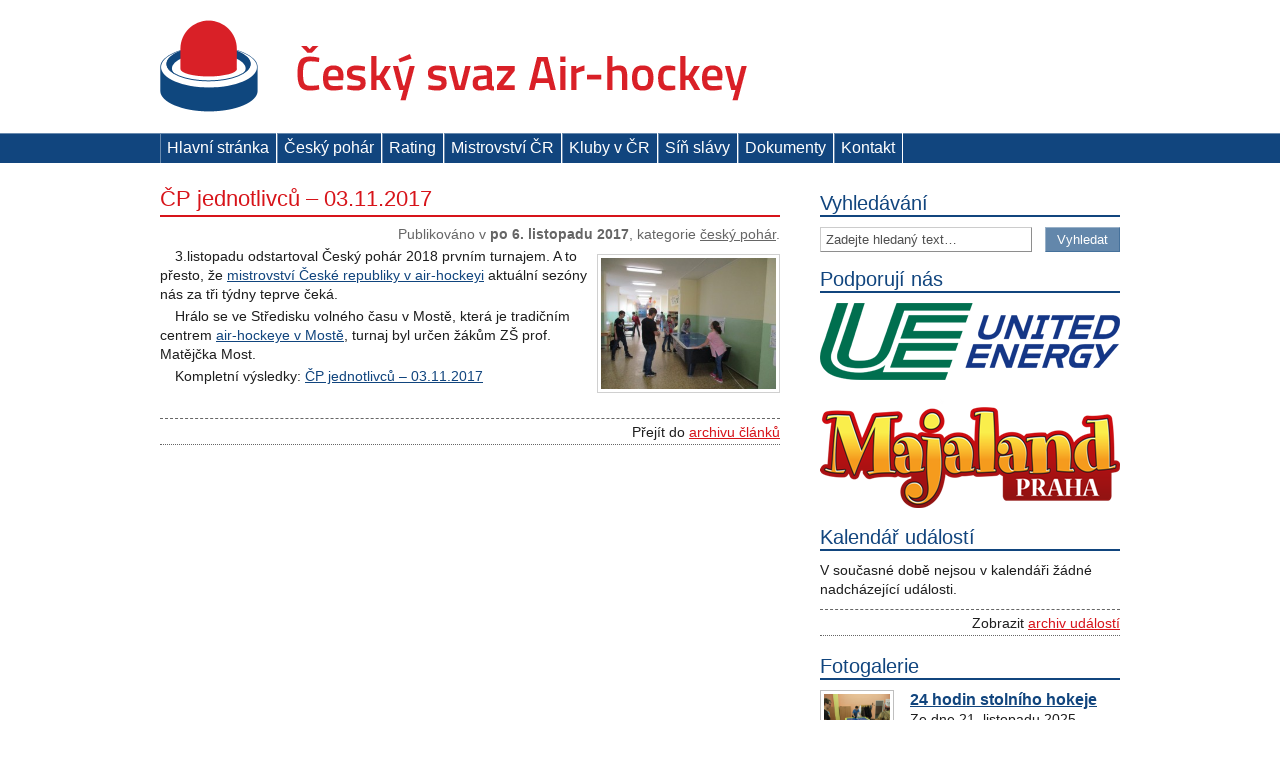

--- FILE ---
content_type: text/html; charset=UTF-8
request_url: http://www.airhockey.cz/2921-cp-jednotlivcu-03-11-2017.html
body_size: 8822
content:
<!DOCTYPE html PUBLIC "-//W3C//DTD XHTML 1.0 Strict//EN" "http://www.w3.org/TR/xhtml1/DTD/xhtml1-strict.dtd">
<html xmlns="http://www.w3.org/1999/xhtml">
<head>
	<title>ČP jednotlivců – 03.11.2017 &mdash; Český svaz Air-hockey z. s.</title>

	<meta http-equiv="content-type" content="application/xhtml+xml; charset=utf-8" />
	<meta http-equiv="content-language" content="cs" />

	<meta name="description" content="Oficiální stránky zapsaného spolu Český svaz Air-hockey &#8211; informace, aktuality, fotogalerie, kalendář událostí" />
	<meta name="keywords" content="air hockey, stolní hokej, občanské sdružení, air-hockey, airhockey" />

	<link href="http://www.airhockey.cz/wp-content/themes/air/favicon.ico" rel="shortcut icon" />
	<link rel="stylesheet" href="http://www.airhockey.cz/wp-content/themes/air/style.css?v=2" type="text/css" media="screen, projection" />
	<link rel="stylesheet" href="http://www.airhockey.cz/wp-content/themes/air/fancybox/jquery.fancybox-1.3.4.css" type="text/css" media="screen, projection" />
	<link rel="alternate" href="http://www.airhockey.cz/feed" title="RSS odběr článků" type="application/rss+xml" />
</head>
<body>

<div class="kontejner">
	<h1 id="logo"><a href="http://www.airhockey.cz" title="Přejít na hlavní stránku">Český svaz Air-hockey z. s.</a></h1>
</div>

<div class="menu"><ul><li ><a href="http://www.airhockey.cz/" title="Hlavní stránka">Hlavní stránka</a></li><li class="page_item page-item-42"><a href="http://www.airhockey.cz/cesky-pohar" title="Český pohár">Český pohár</a></li><li class="page_item page-item-4400"><a href="http://www.airhockey.cz/rating" title="Rating">Rating</a></li><li class="page_item page-item-44"><a href="http://www.airhockey.cz/mistrovstvi-cr" title="Mistrovství ČR">Mistrovství ČR</a></li><li class="page_item page-item-51"><a href="http://www.airhockey.cz/kluby-v-cr" title="Kluby v ČR">Kluby v ČR</a></li><li class="page_item page-item-273"><a href="http://www.airhockey.cz/sin-slavy" title="Síň slávy">Síň slávy</a></li><li class="page_item page-item-46"><a href="http://www.airhockey.cz/dokumenty" title="Dokumenty">Dokumenty</a></li><li class="page_item page-item-810"><a href="http://www.airhockey.cz/kontakt" title="Kontakt">Kontakt</a></li></ul></div>
<div class="podmenu"></div>

<div class="kontejner">
	<div id="obsah">
		<div class="clanek">
			<h2 class="titulek"><a href="http://www.airhockey.cz/2921-cp-jednotlivcu-03-11-2017.html" title="Zobrazit článek &bdquo;ČP jednotlivců – 03.11.2017&ldquo;">ČP jednotlivců – 03.11.2017</a></h2>
			<p class="clanek-podrobnosti">Publikováno v <strong>po 6. listopadu 2017</strong>, kategorie <a href="http://www.airhockey.cz/archiv/clanky?kategorie=4" title="Archiv článků kategorie &bdquo;Český pohár&ldquo;">Český pohár</a>.</p>
			<a class="fancybox" href="http://www.airhockey.cz/wp-content/uploads/2017/11/20171103_AH_Most_10-1024x768.jpg" title="ČP jednotlivců – 03.11.2017" ><img width="175" height="131" src="http://www.airhockey.cz/wp-content/uploads/2017/11/20171103_AH_Most_10-300x225.jpg" class="attachment-175x175 wp-post-image" alt="ČP jednotlivců – 03.11.2017" title="ČP jednotlivců – 03.11.2017" /></a><p>3.listopadu odstartoval Český pohár 2018 prvním turnajem. A to přesto, že <a title="Mistrovství České republiky v air-hockeyi" href="http://www.airhockey.cz/mistrovstvi-cr">mistrovství České republiky v air-hockeyi</a> aktuální sezóny nás za tři týdny teprve čeká.</p>
<p>Hrálo se ve Středisku volného času v Mostě, která je tradičním centrem <a title="air-hockey v Mostě" href="http://airhockey.v-moste.cz/">air-hockeye v Mostě</a>, turnaj byl určen žákům ZŠ prof. Matějčka Most.</p>
<p>Kompletní výsledky: <a href="http://www.airhockey.cz/wp-content/uploads/2017/11/20171103_airhockey_CP.xls">ČP jednotlivců – 03.11.2017</a></p>
<p>&nbsp;</p>
		</div>
		<p class="vice">Přejít do <a href="http://www.airhockey.cz/archiv/clanky" title="Archiv článků">archivu článků</a></p>
	</div>
	<div id="sloupec">
		<div id="hledani" class="box">
			<h2>Vyhledávání</h2>
			<form method="get" action="index.php">
	<p>
		<input type="text" value="Zadejte hledaný text&hellip;" name="s" id="s" />
		<input type="submit" value="Vyhledat" id="hledani-tlacitko" />
	</p>
	<div class="sverac"></div>
</form>		</div>
		
		<div class="box"><h2>Podporují nás</h2>			<div class="textwidget"><a href="http://www.ue.cz/"><img src="http://www.airhockey.cz/wp-content/uploads/2014/10/logo_united_energy.png" alt="" /></a>

&nbsp;

<a title="Majaland Praha - největší krytý zábavní park v Čechách" href="https://pop.cz/majaland/"><img class="alignnone size-full wp-image-4134" title="Majaland Praha" src="http://www.airhockey.cz/wp-content/uploads/2023/07/Maja_Praha_web.png" alt="" width="300" height="112" /></a></div>
		</div>
		<div id="kalendar" class="box">
			<h2>Kalendář událostí</h2>
							<div class="udalost">
					<p>V současné době nejsou v kalendáři žádné nadcházející události.</p>
				</div>
							<p class="vice">Zobrazit <a href="http://www.airhockey.cz/archiv/kalendar" title="Seznam všech událostí">archiv událostí</a></p>
		</div>	
		
		<div id="fotogalerie" class="box">
			<h2>Fotogalerie</h2>	
								<div class="fotografie">
						<img class="fotografie-foto" src="http://www.airhockey.cz/wp-content/gallery/2025-11-21-24-hodin-stolniho-hokeje/20251121_ah_most_01.jpg" width="66" height="50" alt="24 hodin stolního hokeje" title="24 hodin stolního hokeje" />
						<div class="fotografie-info">
							<h3><a href="http://www.airhockey.cz/fotogalerie?album=1&amp;gallery=140" title="24 hodin stolního hokeje">24 hodin stolního hokeje</a></h3>
							<p class="fotografie-datum">
							Ze dne 21. listopadu 2025</p>
							<p class="fotografie-pocet">Obsahuje 15 fotek</p>
						</div>
						<div class="sverac"></div>
					</div>				
										<div class="fotografie">
						<img class="fotografie-foto" src="http://www.airhockey.cz/wp-content/gallery/2025-10-19-mistrovstvi-cr-2025-praha/20251019_ah_praha_mcr_01.jpg" width="66" height="50" alt="Mistrovství ČR 2025 - Praha" title="Mistrovství ČR 2025 - Praha" />
						<div class="fotografie-info">
							<h3><a href="http://www.airhockey.cz/fotogalerie?album=1&amp;gallery=139" title="Mistrovství ČR 2025 - Praha">Mistrovství ČR 2025 - Praha</a></h3>
							<p class="fotografie-datum">
							Ze dne 19. října 2025</p>
							<p class="fotografie-pocet">Obsahuje 49 fotek</p>
						</div>
						<div class="sverac"></div>
					</div>				
									<p class="vice">Zobrazit <a href="http://www.airhockey.cz/archiv/fotogalerie" title="Seznam všech fotogalerií">fotogalerii</a></p>
			</div>
		
		<div id="odkazy" class="box">
			<h2>Odkazy</h2>
			 <h3>Jinde o stolních hokejích</h3>
	<ul class='xoxo blogroll'>
<li><a href="http://www.billiard-hockey.cz/" title="organizátor stolního hokeje &#8211; šprtce v ČR">Český svaz Billiard-hockey</a></li>
<li><a href="http://www.tahlovyhokej.cz/" title="organizátor táhlového hokeje Chemoplast">Český svaz Rod hockey o.s.</a></li>
<li><a href="http://www.uhshbrno.cz/" title="webové stránky Unie Hráčů Stolního Hokeje">Unie hráčů stolního hokeje</a></li>
<li><a href="http://www.billiardhockey.com/" title="webové stránky World Table Hockey Association">World Table Hockey Association</a></li>

	</ul>

 
		</div>
	</div>
	<div class="sverac"></div>
</div>
<div id="paticka">
	<p>Vytvořil <a href="http://dominikfiala.cz/" title="Prezentace autora stránek">Dominik Fiala</a> v roce 2011. <a href="http://www.airhockey.cz/feed" title="RSS odběr článků">RSS článků</a>, <a href="http://www.airhockey.cz/sitemap.xml" title="Mapa stránek webu">mapa stránek</a> a <a href="http://www.airhockey.cz/wp-admin" title="Přejít do administrační části webu">administrace</a>.</p>
</div>
<script type="text/javascript" src="http://www.airhockey.cz/wp-content/themes/air/fancybox/jquery-1.3.2.min.js"></script>
<script type="text/javascript" src="http://www.airhockey.cz/wp-content/themes/air/fancybox/jquery.fancybox-1.3.4.pack.js"></script>
<script type="text/javascript" src="http://www.airhockey.cz/wp-content/themes/air/prikazy.js"></script>
<script type="text/javascript">
var _gaq = _gaq || [];
_gaq.push(['_setAccount', 'UA-2117456-8']);
_gaq.push(['_trackPageview']);

(function() {
  var ga = document.createElement('script'); ga.type = 'text/javascript'; ga.async = true;
  ga.src = ('https:' == document.location.protocol ? 'https://ssl' : 'http://www') + '.google-analytics.com/ga.js';
  var s = document.getElementsByTagName('script')[0]; s.parentNode.insertBefore(ga, s);
})();
</script>
</body>
</html>